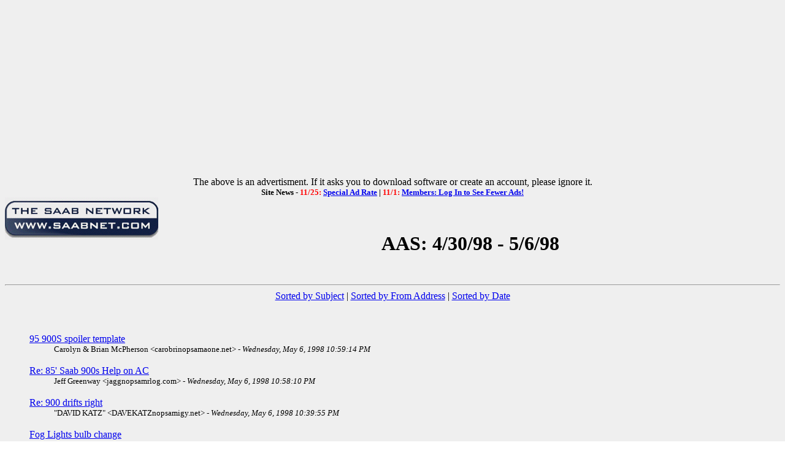

--- FILE ---
content_type: text/html; charset=UTF-8
request_url: https://www.saabnet.com/aas/1998.W18/DateTable.html
body_size: 38873
content:
<HTML>
<HEAD>
<TITLE>Saabnet.com: alt.autos.saab - 4/30/98 - 5/6/98</TITLE>
</HEAD>
<BODY BACKGROUND="/tsn/tsnback.gif">
<!-- Google tag (gtag.js) -->
<script async src="https://www.googletagmanager.com/gtag/js?id=G-H8SJ46YZ1M"></script>
<script>
  window.dataLayer = window.dataLayer || [];
  function gtag(){dataLayer.push(arguments);}
  gtag('js', new Date());

  gtag('config', 'G-H8SJ46YZ1M');
</script>
<center>
<script async src="https://pagead2.googlesyndication.com/pagead/js/adsbygoogle.js?client=ca-pub-8376973556896521"
     crossorigin="anonymous"></script>
<!-- NewTopBanner2019 -->
<ins class="adsbygoogle"
     style="display:block"
     data-ad-client="ca-pub-8376973556896521"
     data-ad-slot="9941673707"
     data-ad-format="auto"
     data-full-width-responsive="true"></ins>
<script>
     (adsbygoogle = window.adsbygoogle || []).push({});
</script>
The above is an advertisment. If it asks you to download software or create an account, please ignore it.
</center>
<center>
<font size="-1"><b>Site News -
<font color="red">11/25:</font> <a href="/tsn/bb/general/index.html?bID=298441">Special Ad Rate</a> | 
<font color="red">11/1:</font> <a href="/tsn/bb/general/index.html?bID=297895">Members: Log In to See Fewer Ads!</a>
</b></font></center>

<IMG SRC="/tsn/tsnlogosm.gif" align=left><br><br>
<center><h1>AAS: 4/30/98 - 5/6/98</h1></center><br clear=left>
<hr>
<CENTER>
<A HREF="SubjectTable.html">Sorted by Subject</A>
|
<A HREF="AddressTable.html">Sorted by From Address</A>
|
<A HREF="DateTable.html">Sorted by Date</A>
</CENTER>

<BR><BR>

<UL>

	

		<DT><A HREF="1317532573.93280.html">95 900S spoiler template</A>
		<DD><FONT SIZE=-1>Carolyn & Brian McPherson &lt;carobrinopsamaone.net&gt; - <I> Wednesday, May 6, 1998 10:59:14 PM</I></FONT><BR><BR>

	

		<DT><A HREF="1317532535.95609.html">Re: 85' Saab 900s Help on AC</A>
		<DD><FONT SIZE=-1>Jeff Greenway &lt;jaggnopsamrlog.com&gt; - <I> Wednesday, May 6, 1998 10:58:10 PM</I></FONT><BR><BR>

	

		<DT><A HREF="1317532576.93103.html">Re: 900 drifts right</A>
		<DD><FONT SIZE=-1>"DAVID  KATZ" &lt;DAVEKATZnopsamigy.net&gt; - <I> Wednesday, May 6, 1998 10:39:55 PM</I></FONT><BR><BR>

	

		<DT><A HREF="1317532575.93185.html">Fog Lights bulb change</A>
		<DD><FONT SIZE=-1>"Scott Ocamb" &lt;socambnopsamchcon.com&gt; - <I> Wednesday, May 6, 1998 10:37:58 PM</I></FONT><BR><BR>

	

		<DT><A HREF="1317532542.95183.html">question about repairs</A>
		<DD><FONT SIZE=-1>"Trevor Pearson (fmr. T-Man)" &lt;tapearsonopsamana.edu&gt; - <I> Wednesday, May 6, 1998 10:11:33 PM</I></FONT><BR><BR>

	

		<DT><A HREF="1317532566.93699.html">vbxbxb</A>
		<DD><FONT SIZE=-1>"Jean-Luc Bonnelie" &lt;bonnelie.jean-lucnopsamdoo.fr&gt; - <I> Wednesday, May 6, 1998 9:16:38 PM</I></FONT><BR><BR>

	

		<DT><A HREF="1317532568.93617.html">r�siliation</A>
		<DD><FONT SIZE=-1>"Jean-Luc Bonnelie" &lt;bonnelie.jean-lucnopsamdoo.fr&gt; - <I> Wednesday, May 6, 1998 9:16:34 PM</I></FONT><BR><BR>

	

		<DT><A HREF="1317532582.92786.html">Re: Change engine in �89 900T</A>
		<DD><FONT SIZE=-1>Espen Bjelvin &lt;espen.bjelvinnopsamelia.no&gt; - <I> Wednesday, May 6, 1998 8:18:00 PM</I></FONT><BR><BR>

	

		<DT><A HREF="1317532583.92681.html">Re: Steering</A>
		<DD><FONT SIZE=-1>"Tim Ricketts ,Wales, UK ." &lt;rickettsnopsamil.com&gt; - <I> Wednesday, May 6, 1998 8:08:49 PM</I></FONT><BR><BR>

	

		<DT><A HREF="1317532580.92866.html">resliaton</A>
		<DD><FONT SIZE=-1>"Jean-Luc Bonnelie" &lt;bonnelie.jean-lucnopsamdoo.fr&gt; - <I> Wednesday, May 6, 1998 8:08:45 PM</I></FONT><BR><BR>

	

		<DT><A HREF="1317663064.46458.html">Re: 9000 CD</A>
		<DD><FONT SIZE=-1>colin hobbs &lt;chobbsnopsamst.com&gt; - <I> Wednesday, May 6, 1998 7:38:45 PM</I></FONT><BR><BR>

	

		<DT><A HREF="1317663083.45333.html">Re: Ticking sound near front dash?</A>
		<DD><FONT SIZE=-1>marcwnopsamuserve.com - <I> Wednesday, May 6, 1998 7:32:38 PM</I></FONT><BR><BR>

	

		<DT><A HREF="1317663069.46162.html">Re: Steering</A>
		<DD><FONT SIZE=-1>colin hobbs &lt;chobbsnopsamst.com&gt; - <I> Wednesday, May 6, 1998 7:23:33 PM</I></FONT><BR><BR>

	

		<DT><A HREF="1317663071.46043.html">Re: Steering</A>
		<DD><FONT SIZE=-1>colin hobbs &lt;chobbsnopsamst.com&gt; - <I> Wednesday, May 6, 1998 7:20:58 PM</I></FONT><BR><BR>

	

		<DT><A HREF="1317663073.45940.html">Re: saabs are very reliable</A>
		<DD><FONT SIZE=-1>colin hobbs &lt;chobbsnopsamst.com&gt; - <I> Wednesday, May 6, 1998 7:19:34 PM</I></FONT><BR><BR>

	

		<DT><A HREF="1317663074.45843.html">Re: Cold Idle and tranny.</A>
		<DD><FONT SIZE=-1>colin hobbs &lt;chobbsnopsamst.com&gt; - <I> Wednesday, May 6, 1998 7:18:49 PM</I></FONT><BR><BR>

	

		<DT><A HREF="1317663076.45746.html">Re: 89' 900 stalls in warm weather....</A>
		<DD><FONT SIZE=-1>colin hobbs &lt;chobbsnopsamst.com&gt; - <I> Wednesday, May 6, 1998 7:16:17 PM</I></FONT><BR><BR>

	

		<DT><A HREF="1317663078.45634.html">Re: master cylinder</A>
		<DD><FONT SIZE=-1>colin hobbs &lt;chobbsnopsamst.com&gt; - <I> Wednesday, May 6, 1998 7:10:13 PM</I></FONT><BR><BR>

	

		<DT><A HREF="1317455724.940368.html">Re: Change engine in �89 900T</A>
		<DD><FONT SIZE=-1>Justin VanAbrahams &lt;jvanabranopsamnet&gt; - <I> Wednesday, May 6, 1998 7:03:09 PM</I></FONT><BR><BR>

	

		<DT><A HREF="1317663079.45536.html">Re: Steering</A>
		<DD><FONT SIZE=-1>ptimlinnopsam01.dac.neu.edu (patrick timlin) - <I> Wednesday, May 6, 1998 6:36:51 PM</I></FONT><BR><BR>

	

		<DT><A HREF="1317663084.45226.html">Re: replacing muffler</A>
		<DD><FONT SIZE=-1>digame99nopsamcom (Digame99) - <I> Wednesday, May 6, 1998 6:32:58 PM</I></FONT><BR><BR>

	

		<DT><A HREF="1317663081.45432.html">Re: Dumb marketing</A>
		<DD><FONT SIZE=-1>ptimlinnopsam01.dac.neu.edu (patrick timlin) - <I> Wednesday, May 6, 1998 6:32:05 PM</I></FONT><BR><BR>

	

		<DT><A HREF="1317663086.45120.html">Re: 9-5 allotments</A>
		<DD><FONT SIZE=-1>John Yuen &lt;jyuennopsamnex.com&gt; - <I> Wednesday, May 6, 1998 6:10:12 PM</I></FONT><BR><BR>

	

		<DT><A HREF="1317663088.45023.html">Re: replacing muffler</A>
		<DD><FONT SIZE=-1>colin hobbs &lt;chobbsnopsamst.com&gt; - <I> Wednesday, May 6, 1998 4:48:37 PM</I></FONT><BR><BR>

	

		<DT><A HREF="1317663090.44911.html">Re: Ticking sound near front dash?</A>
		<DD><FONT SIZE=-1>saab85900nopsamcom (Saab85900) - <I> Wednesday, May 6, 1998 3:19:38 PM</I></FONT><BR><BR>

	

		<DT><A HREF="1317663091.44813.html">Re: Steering</A>
		<DD><FONT SIZE=-1>saab85900nopsamcom (Saab85900) - <I> Wednesday, May 6, 1998 3:18:30 PM</I></FONT><BR><BR>

	

		<DT><A HREF="1317663093.44720.html">Searching for a Saab Club in Europe</A>
		<DD><FONT SIZE=-1>"Gerard Bobltz" &lt;boblitznopsam.telepac.pt&gt; - <I> Wednesday, May 6, 1998 2:51:08 PM</I></FONT><BR><BR>

	

		<DT><A HREF="1317663094.44625.html">Re: '84 90GLi Heating problem?</A>
		<DD><FONT SIZE=-1>tp.NOSPAMnopsamdk (Thomas Petersen) - <I> Wednesday, May 6, 1998 2:22:39 PM</I></FONT><BR><BR>

	

		<DT><A HREF="1317663101.44239.html">Re: Dumb marketing</A>
		<DD><FONT SIZE=-1>mrednopsamle.com (Mr Ed) - <I> Wednesday, May 6, 1998 11:00:51 AM</I></FONT><BR><BR>

	

		<DT><A HREF="1317663103.44135.html">Re: Daytime Running Lights?</A>
		<DD><FONT SIZE=-1>mrednopsamle.com (Mr Ed) - <I> Wednesday, May 6, 1998 10:56:14 AM</I></FONT><BR><BR>

	

		<DT><A HREF="1317663096.44525.html">Re: transmission fluid question</A>
		<DD><FONT SIZE=-1>Peter Adams &lt;Peternopsam.demon.co.uk&gt; - <I> Wednesday, May 6, 1998 10:46:44 AM</I></FONT><BR><BR>

	

		<DT><A HREF="1317663104.44056.html">900 drifts right</A>
		<DD><FONT SIZE=-1>"Mike Wright" &lt;mwright4nopsamspring.com&gt; - <I> Wednesday, May 6, 1998 6:45:35 AM</I></FONT><BR><BR>

	

		<DT><A HREF="1317663107.43883.html">Ticking sound near front dash?</A>
		<DD><FONT SIZE=-1>"ebash" &lt;ebashnopsamon.quik.com&gt; - <I> Wednesday, May 6, 1998 4:16:13 AM</I></FONT><BR><BR>

	

		<DT><A HREF="1317663108.43796.html">Re: 85' Saab 900s Help on AC</A>
		<DD><FONT SIZE=-1>&lt;pat.mckelveynopsamdnet.att.net&gt; - <I> Wednesday, May 6, 1998 4:08:15 AM</I></FONT><BR><BR>

	

		<DT><A HREF="1317719518.635933.html">Steering</A>
		<DD><FONT SIZE=-1>"Mike" &lt;cincimnopsamnet&gt; - <I> Wednesday, May 6, 1998 1:07:26 AM</I></FONT><BR><BR>

	

		<DT><A HREF="1317719520.635829.html">Re: saabs are very reliable</A>
		<DD><FONT SIZE=-1>"Mike" &lt;cincimnopsamnet&gt; - <I> Wednesday, May 6, 1998 1:04:12 AM</I></FONT><BR><BR>

	

		<DT><A HREF="1317663098.44426.html">Re: master cylinder</A>
		<DD><FONT SIZE=-1>"John Weiss" &lt;jrweissnopsamet*NOSPAM*.com&gt; - <I> Wednesday, May 6, 1998 12:54:28 AM</I></FONT><BR><BR>

	

		<DT><A HREF="1317719521.635743.html">Cold Idle and tranny.</A>
		<DD><FONT SIZE=-1>chrisb1273nopsamcom (Chrisb1273) - <I> Wednesday, May 6, 1998 12:48:33 AM</I></FONT><BR><BR>

	

		<DT><A HREF="1317663106.43959.html">9000 CD</A>
		<DD><FONT SIZE=-1>"Peter and Myra Pearse" &lt;pearsenopsames&gt; - <I> Tuesday, May 5, 1998 10:54:35 PM</I></FONT><BR><BR>

	

		<DT><A HREF="1317719525.635528.html">Re: auto transmission</A>
		<DD><FONT SIZE=-1>saab85900nopsamcom (Saab85900) - <I> Tuesday, May 5, 1998 10:46:33 PM</I></FONT><BR><BR>

	

		<DT><A HREF="1317719528.635370.html">Re: '84 90GLi Heating problem?</A>
		<DD><FONT SIZE=-1>saab85900nopsamcom (Saab85900) - <I> Tuesday, May 5, 1998 10:39:19 PM</I></FONT><BR><BR>

	

		<DT><A HREF="1317719529.635263.html">Re: 89 900 turbo</A>
		<DD><FONT SIZE=-1>saab85900nopsamcom (Saab85900) - <I> Tuesday, May 5, 1998 10:37:40 PM</I></FONT><BR><BR>

	

		<DT><A HREF="1317719531.635163.html">89' 900 stalls in warm weather....</A>
		<DD><FONT SIZE=-1>chris &lt;chrisj2nopsamnet&gt; - <I> Tuesday, May 5, 1998 10:10:26 PM</I></FONT><BR><BR>

	

		<DT><A HREF="1317719523.635629.html">Re: Convertibles and Carwashes</A>
		<DD><FONT SIZE=-1>help110nopsamnet (Joanne ) - <I> Tuesday, May 5, 1998 9:54:41 PM</I></FONT><BR><BR>

	

		<DT><A HREF="1317719533.635066.html">Re: '84 90GLi Heating problem?</A>
		<DD><FONT SIZE=-1>tp.NOSPAMnopsamdk (Thomas Petersen) - <I> Tuesday, May 5, 1998 9:42:51 PM</I></FONT><BR><BR>

	

		<DT><A HREF="1317719540.634596.html">Re: auto transmission</A>
		<DD><FONT SIZE=-1>colin hobbs &lt;chobbsnopsamst.com&gt; - <I> Tuesday, May 5, 1998 8:09:05 PM</I></FONT><BR><BR>

	

		<DT><A HREF="1317719542.634504.html">Re: What fits?</A>
		<DD><FONT SIZE=-1>colin hobbs &lt;chobbsnopsamst.com&gt; - <I> Tuesday, May 5, 1998 8:06:20 PM</I></FONT><BR><BR>

	

		<DT><A HREF="1317719539.634694.html">Re: transmission fluid question</A>
		<DD><FONT SIZE=-1>colin hobbs &lt;chobbsnopsamst.com&gt; - <I> Tuesday, May 5, 1998 8:04:12 PM</I></FONT><BR><BR>

	

		<DT><A HREF="1317719544.634389.html">Re: Are Saabs reliable?</A>
		<DD><FONT SIZE=-1>colin hobbs &lt;chobbsnopsamst.com&gt; - <I> Tuesday, May 5, 1998 8:01:23 PM</I></FONT><BR><BR>

	

		<DT><A HREF="1317719545.634293.html">Re: master cylinder</A>
		<DD><FONT SIZE=-1>colin hobbs &lt;chobbsnopsamst.com&gt; - <I> Tuesday, May 5, 1998 7:57:38 PM</I></FONT><BR><BR>

	

		<DT><A HREF="1317719549.634092.html">Re: FS 9000 turbo ('86)</A>
		<DD><FONT SIZE=-1>colin hobbs &lt;chobbsnopsamst.com&gt; - <I> Tuesday, May 5, 1998 7:53:44 PM</I></FONT><BR><BR>

	

		<DT><A HREF="1317719547.634185.html">Re: fs 88 saab parts</A>
		<DD><FONT SIZE=-1>colin hobbs &lt;chobbsnopsamst.com&gt; - <I> Tuesday, May 5, 1998 7:52:29 PM</I></FONT><BR><BR>

	

		<DT><A HREF="1317719550.634002.html">Re: 89 900 turbo</A>
		<DD><FONT SIZE=-1>colin hobbs &lt;chobbsnopsamst.com&gt; - <I> Tuesday, May 5, 1998 7:50:36 PM</I></FONT><BR><BR>

	

		<DT><A HREF="1317719553.633870.html">Re: More 9000 Turbo problems.</A>
		<DD><FONT SIZE=-1>colin hobbs &lt;chobbsnopsamst.com&gt; - <I> Tuesday, May 5, 1998 7:45:05 PM</I></FONT><BR><BR>

	

		<DT><A HREF="1317719554.633759.html">Re: 85' Saab 900s Help on AC</A>
		<DD><FONT SIZE=-1>colin hobbs &lt;chobbsnopsamst.com&gt; - <I> Tuesday, May 5, 1998 7:32:08 PM</I></FONT><BR><BR>

	

		<DT><A HREF="1317719556.633657.html">Re: Auto Transmission question</A>
		<DD><FONT SIZE=-1>colin hobbs &lt;chobbsnopsamst.com&gt; - <I> Tuesday, May 5, 1998 7:30:58 PM</I></FONT><BR><BR>

	

		<DT><A HREF="1317719558.633561.html">Re: Saab 9000 electric problems...</A>
		<DD><FONT SIZE=-1>colin hobbs &lt;chobbsnopsamst.com&gt; - <I> Tuesday, May 5, 1998 7:26:38 PM</I></FONT><BR><BR>

	

		<DT><A HREF="1317719559.633456.html">Re: Change engine in �89 900T</A>
		<DD><FONT SIZE=-1>colin hobbs &lt;chobbsnopsamst.com&gt; - <I> Tuesday, May 5, 1998 7:24:07 PM</I></FONT><BR><BR>

	

		<DT><A HREF="1317719561.633361.html">Re: Weird whistling noise on '97 900 S</A>
		<DD><FONT SIZE=-1>colin hobbs &lt;chobbsnopsamst.com&gt; - <I> Tuesday, May 5, 1998 7:19:33 PM</I></FONT><BR><BR>

	

		<DT><A HREF="1317719565.633125.html">nouvelle inscription</A>
		<DD><FONT SIZE=-1>"Jean-Luc Bonnelie" &lt;bonnelie.jean-lucnopsamdoo.fr&gt; - <I> Tuesday, May 5, 1998 6:55:06 PM</I></FONT><BR><BR>

	

		<DT><A HREF="1317719567.632974.html">Dumb marketing</A>
		<DD><FONT SIZE=-1>"J. Creighton" &lt;jcreightnopsamorld.net&gt; - <I> Tuesday, May 5, 1998 6:17:09 PM</I></FONT><BR><BR>

	

		<DT><A HREF="1317719571.632783.html">Re: Looking at the 9-5</A>
		<DD><FONT SIZE=-1>sfoynopsamhealthplan.com - <I> Tuesday, May 5, 1998 5:31:35 PM</I></FONT><BR><BR>

	

		<DT><A HREF="1317719574.632594.html">auto transmission</A>
		<DD><FONT SIZE=-1>"Jon Wakely" &lt;jonwnopsamr.net.nz&gt; - <I> Tuesday, May 5, 1998 9:39:13 AM</I></FONT><BR><BR>

	

		<DT><A HREF="1317719583.632009.html">Re: transmission fluid question</A>
		<DD><FONT SIZE=-1>Ken Washington &lt;kenwashnopsam.net&gt; - <I> Tuesday, May 5, 1998 6:06:00 AM</I></FONT><BR><BR>

	

		<DT><A HREF="1317719585.631913.html">Re: Sonett questions.  Trans.jpg</A>
		<DD><FONT SIZE=-1>Ken Washington &lt;kenwashnopsam.net&gt; - <I> Tuesday, May 5, 1998 6:02:24 AM</I></FONT><BR><BR>

	

		<DT><A HREF="1317719575.632501.html">What fits?</A>
		<DD><FONT SIZE=-1>Rick and Lorie Mieras &lt;rlmierasnopsamsplanet.net&gt; - <I> Tuesday, May 5, 1998 5:08:03 AM</I></FONT><BR><BR>

	

		<DT><A HREF="1317719577.632390.html">Re: '84 90GLi Heating problem?</A>
		<DD><FONT SIZE=-1>Rick and Lorie Mieras &lt;rlmierasnopsamsplanet.net&gt; - <I> Tuesday, May 5, 1998 4:52:02 AM</I></FONT><BR><BR>

	

		<DT><A HREF="1317719587.631770.html">Re: Sonett questions.  Trans.jpg</A>
		<DD><FONT SIZE=-1>"Duane Dostie" &lt;ddostienopsamtiernet.net&gt; - <I> Tuesday, May 5, 1998 1:56:50 AM</I></FONT><BR><BR>

	

		<DT><A HREF="1317719589.631671.html">Re: transmission fluid question</A>
		<DD><FONT SIZE=-1>"Duane Dostie" &lt;ddostienopsamtiernet.net&gt; - <I> Tuesday, May 5, 1998 1:46:56 AM</I></FONT><BR><BR>

	

		<DT><A HREF="1317719563.633233.html">for sale in Belgium: SAAB 900 i 16 3-d,1991 for &lt; 3000 Euro</A>
		<DD><FONT SIZE=-1>"Accolade" &lt;paul.veraartnopsametinternet.be&gt; - <I> Monday, May 4, 1998 9:16:25 PM</I></FONT><BR><BR>

	

		<DT><A HREF="1317719535.634906.html">Re: i need to ask this question i just go to</A>
		<DD><FONT SIZE=-1>Justin VanAbrahams &lt;jvanabranopsamnet&gt; - <I> Monday, May 4, 1998 9:15:36 PM</I></FONT><BR><BR>

	

		<DT><A HREF="1317719537.634812.html">Re: Timing Chain</A>
		<DD><FONT SIZE=-1>Justin VanAbrahams &lt;jvanabranopsamnet&gt; - <I> Monday, May 4, 1998 9:13:25 PM</I></FONT><BR><BR>

	

		<DT><A HREF="1317719596.631273.html">Looking at the 9-5</A>
		<DD><FONT SIZE=-1>"MGoony" &lt;Mgoonynopsamnet&gt; - <I> Monday, May 4, 1998 8:57:51 PM</I></FONT><BR><BR>

	

		<DT><A HREF="1317719593.631452.html">89 900 turbo</A>
		<DD><FONT SIZE=-1>pipe777nopsamcom (Pipe 777) - <I> Monday, May 4, 1998 8:16:34 PM</I></FONT><BR><BR>

	

		<DT><A HREF="1317719594.631349.html">transmission fluid question</A>
		<DD><FONT SIZE=-1>"kent ough" &lt;oughnopsaml.msn.com&gt; - <I> Monday, May 4, 1998 8:14:33 PM</I></FONT><BR><BR>

	

		<DT><A HREF="1317719610.630417.html">Re: Sonett questions.  Trans.jpg</A>
		<DD><FONT SIZE=-1>Ken Washington &lt;kenwashnopsam.net&gt; - <I> Monday, May 4, 1998 5:54:42 PM</I></FONT><BR><BR>

	

		<DT><A HREF="1317719602.630895.html">Automatic Back Up Alert System-No more dented bumpers!</A>
		<DD><FONT SIZE=-1>"intime" &lt;intimenopsamh.net&gt; - <I> Monday, May 4, 1998 5:33:37 PM</I></FONT><BR><BR>

	

		<DT><A HREF="1317719604.630790.html">Re: 9-5 V6</A>
		<DD><FONT SIZE=-1>John Yuen &lt;jyuennopsamnex.com&gt; - <I> Monday, May 4, 1998 5:20:31 PM</I></FONT><BR><BR>

	

		<DT><A HREF="1317719599.631102.html">PROSPERITY FOR YOU !</A>
		<DD><FONT SIZE=-1>peternopsamark.net (Peter) - <I> Monday, May 4, 1998 5:17:29 PM</I></FONT><BR><BR>

	

		<DT><A HREF="1317719607.630605.html">Re: Collision Repair shops and employees...</A>
		<DD><FONT SIZE=-1>JETman &lt;jetas*ocnopsamdnet.att.net&gt; - <I> Monday, May 4, 1998 4:51:37 PM</I></FONT><BR><BR>

	

		<DT><A HREF="1317719605.630699.html">FS - 1979 900 GLI</A>
		<DD><FONT SIZE=-1>mogonopsamell.net - <I> Monday, May 4, 1998 3:55:39 PM</I></FONT><BR><BR>

	

		<DT><A HREF="1317719608.630506.html">Re: Are Saabs reliable?</A>
		<DD><FONT SIZE=-1>"Tim Ricketts ,Wales, UK ." &lt;rickettsnopsamil.com&gt; - <I> Monday, May 4, 1998 3:12:25 PM</I></FONT><BR><BR>

	

		<DT><A HREF="1317719613.630232.html">FS: 94 SAAB 900SE</A>
		<DD><FONT SIZE=-1>robbnopsaminet.net - <I> Monday, May 4, 1998 12:39:15 PM</I></FONT><BR><BR>

	

		<DT><A HREF="1317719614.630148.html">Re: Daytime Running Lights?</A>
		<DD><FONT SIZE=-1>blairdavidnopsamcom (BlairDavid) - <I> Monday, May 4, 1998 11:14:29 AM</I></FONT><BR><BR>

	

		<DT><A HREF="1317719616.630066.html">1986 9000 Turbo 16</A>
		<DD><FONT SIZE=-1>imaginal &lt;imaginalnopsamwebau.com&gt; - <I> Monday, May 4, 1998 11:13:50 AM</I></FONT><BR><BR>

	

		<DT><A HREF="1317719624.629592.html">Chatting and personals on the web are fun!</A>
		<DD><FONT SIZE=-1>chatnopsamhatting.com - <I> Monday, May 4, 1998 6:09:30 AM</I></FONT><BR><BR>

	

		<DT><A HREF="1317719625.629496.html">Re: FS 9000 turbo ('86)</A>
		<DD><FONT SIZE=-1>Ken Washington &lt;kenwashnopsam.net&gt; - <I> Monday, May 4, 1998 6:02:52 AM</I></FONT><BR><BR>

	

		<DT><A HREF="1317719619.629861.html">Collision Repair shops and employees...</A>
		<DD><FONT SIZE=-1>Woody Fic &lt;imexcanadanopsamnt.ca.REMOVE&gt; - <I> Monday, May 4, 1998 5:31:08 AM</I></FONT><BR><BR>

	

		<DT><A HREF="1317719621.629766.html">Re: master cylinder</A>
		<DD><FONT SIZE=-1>"John Weiss" &lt;jrweissnopsamet*NOSPAM*.com&gt; - <I> Monday, May 4, 1998 3:10:39 AM</I></FONT><BR><BR>

	

		<DT><A HREF="1317719622.629673.html">Re: hot 9000i</A>
		<DD><FONT SIZE=-1>"Deacon Eisenhart" &lt;daeisnopsamria.com&gt; - <I> Monday, May 4, 1998 3:10:07 AM</I></FONT><BR><BR>

	

		<DT><A HREF="1317719629.629238.html">Re: i need to ask this question i just go to</A>
		<DD><FONT SIZE=-1>ed storey &lt;estoreynopsamnet&gt; - <I> Monday, May 4, 1998 3:06:44 AM</I></FONT><BR><BR>

	

		<DT><A HREF="1317719627.629407.html">master cylinder</A>
		<DD><FONT SIZE=-1>"Deacon Eisenhart" &lt;daeisnopsamria.com&gt; - <I> Monday, May 4, 1998 2:59:28 AM</I></FONT><BR><BR>

	

		<DT><A HREF="1317719628.629324.html">Re: Sonett questions.  Trans.jpg</A>
		<DD><FONT SIZE=-1>"Duane Dostie" &lt;ddostienopsamtiernet.net&gt; - <I> Monday, May 4, 1998 2:53:11 AM</I></FONT><BR><BR>

	

		<DT><A HREF="1317719631.629131.html">Rim for 85' Saab 900s</A>
		<DD><FONT SIZE=-1>"Enrique E." &lt;es21212nopsamx.net&gt; - <I> Monday, May 4, 1998 2:37:00 AM</I></FONT><BR><BR>

	

		<DT><A HREF="1317909492.124514.html">fs 88 saab parts</A>
		<DD><FONT SIZE=-1>ddd &lt;denisetbnopsamnet&gt; - <I> Monday, May 4, 1998 2:09:31 AM</I></FONT><BR><BR>

	

		<DT><A HREF="1317719617.629974.html">Make MONEY in mail-bisness</A>
		<DD><FONT SIZE=-1>halmon2nopsamail.com - <I> Monday, May 4, 1998 1:49:07 AM</I></FONT><BR><BR>

	

		<DT><A HREF="1317719643.628400.html">Re: '84 90GLi Heating problem?</A>
		<DD><FONT SIZE=-1>"John Weiss" &lt;jrweissnopsamet*NOSPAM*.com&gt; - <I> Monday, May 4, 1998 12:14:24 AM</I></FONT><BR><BR>

	

		<DT><A HREF="1317909494.124431.html">FS 9000 turbo ('86)</A>
		<DD><FONT SIZE=-1>misstalulanopsamail.com - <I> Sunday, May 3, 1998 11:09:06 PM</I></FONT><BR><BR>

	

		<DT><A HREF="1317909495.124354.html">'84 90GLi Heating problem?</A>
		<DD><FONT SIZE=-1>tp.NOSPAMnopsamdk (Thomas Petersen) - <I> Sunday, May 3, 1998 9:51:16 PM</I></FONT><BR><BR>

	

		<DT><A HREF="1317909497.124252.html">Re: 89 900 turbo</A>
		<DD><FONT SIZE=-1>"Tim Ricketts ,Wales, UK ." &lt;rickettsnopsamil.com&gt; - <I> Sunday, May 3, 1998 9:35:29 PM</I></FONT><BR><BR>

	

		<DT><A HREF="1317909499.124112.html">89 900 turbo</A>
		<DD><FONT SIZE=-1>pipe777nopsamcom (Pipe 777) - <I> Sunday, May 3, 1998 8:31:40 PM</I></FONT><BR><BR>

	

		<DT><A HREF="1317909505.123730.html">Re: strut top nut '87 9000</A>
		<DD><FONT SIZE=-1>kenbellnopsamx.com (Ken Bell) - <I> Sunday, May 3, 1998 4:35:53 PM</I></FONT><BR><BR>

	

		<DT><A HREF="1317719611.630325.html">Re: Are Saabs reliable?</A>
		<DD><FONT SIZE=-1>"Tom Schoenke" &lt;schoenkenopsampc.com&gt; - <I> Sunday, May 3, 1998 4:34:26 PM</I></FONT><BR><BR>

	

		<DT><A HREF="1317909508.123553.html">Saab 900 Turbo Talladega '97- wheel size</A>
		<DD><FONT SIZE=-1>"Alante" &lt;empriranopsamnet&gt; - <I> Sunday, May 3, 1998 1:06:32 PM</I></FONT><BR><BR>

	

		<DT><A HREF="1317909510.123473.html">More 9000 Turbo problems.</A>
		<DD><FONT SIZE=-1>Daniel Green &lt;dannopsamaquadrant.demon.co.uk&gt; - <I> Sunday, May 3, 1998 12:27:11 PM</I></FONT><BR><BR>

	

		<DT><A HREF="1317909511.123383.html">FS: '85 Saab 900S $1,500 OBO</A>
		<DD><FONT SIZE=-1>franksnopsamccarpet.com - <I> Sunday, May 3, 1998 11:43:08 AM</I></FONT><BR><BR>

	

		<DT><A HREF="1317909507.123631.html">formula 1 website</A>
		<DD><FONT SIZE=-1>"mark" &lt;krugodamnopsamec.com.au&gt; - <I> Sunday, May 3, 1998 7:56:33 AM</I></FONT><BR><BR>

	

		<DT><A HREF="1317909513.123300.html">85' Saab 900s Help on AC</A>
		<DD><FONT SIZE=-1>"Enrique E." &lt;es21212nopsamx.net&gt; - <I> Sunday, May 3, 1998 7:19:23 AM</I></FONT><BR><BR>

	

		<DT><A HREF="1317909514.123227.html">Auto Transmission question</A>
		<DD><FONT SIZE=-1>pkrat &lt;pkratnopsamnet&gt; - <I> Sunday, May 3, 1998 6:13:54 AM</I></FONT><BR><BR>

	

		<DT><A HREF="1317909522.122706.html">Re: Timing Chain</A>
		<DD><FONT SIZE=-1>"nils.hedenstierna" &lt;nils.hedenstiernanopsamborg.mail.telia.c - <I> Saturday, May 2, 1998 10:38:47 PM</I></FONT><BR><BR>

	

		<DT><A HREF="1317909526.122481.html">Re: Timing Chain</A>
		<DD><FONT SIZE=-1>"nils.hedenstierna" &lt;nils.hedenstiernanopsamborg.mail.telia.c - <I> Saturday, May 2, 1998 10:24:21 PM</I></FONT><BR><BR>

	

		<DT><A HREF="1317909528.122360.html">Re: Timing chain</A>
		<DD><FONT SIZE=-1>"nils.hedenstierna" &lt;nils.hedenstiernanopsamborg.mail.telia.c - <I> Saturday, May 2, 1998 9:59:22 PM</I></FONT><BR><BR>

	

		<DT><A HREF="1317909531.122219.html">SAAB 9000 Tutrbo</A>
		<DD><FONT SIZE=-1>"FRANK I JACKSON" &lt;fjacksonnopsamve.com&gt; - <I> Saturday, May 2, 1998 9:30:39 PM</I></FONT><BR><BR>

	

		<DT><A HREF="1317909533.122079.html">Daytime Running Lights?</A>
		<DD><FONT SIZE=-1>&lt;JVINEnopsamdnet.att.net&gt; - <I> Saturday, May 2, 1998 9:21:59 PM</I></FONT><BR><BR>

	

		<DT><A HREF="1317909535.121967.html">Re: i need to ask this question i just go to</A>
		<DD><FONT SIZE=-1>ptimlinnopsam02.dac.neu.edu (patrick timlin) - <I> Saturday, May 2, 1998 8:28:45 PM</I></FONT><BR><BR>

	

		<DT><A HREF="1317909540.121646.html">Re: i need to ask this question i just go to</A>
		<DD><FONT SIZE=-1>ed storey &lt;estoreynopsamnet&gt; - <I> Saturday, May 2, 1998 6:32:32 PM</I></FONT><BR><BR>

	

		<DT><A HREF="1317909537.121846.html">Re: Timing Chain</A>
		<DD><FONT SIZE=-1>"John Weiss" &lt;jrweissnopsamet*NOSPAM*.com&gt; - <I> Saturday, May 2, 1998 5:52:41 PM</I></FONT><BR><BR>

	

		<DT><A HREF="1317909538.121743.html">Re: hot 9000i</A>
		<DD><FONT SIZE=-1>"John Weiss" &lt;jrweissnopsamet*NOSPAM*.com&gt; - <I> Saturday, May 2, 1998 5:50:55 PM</I></FONT><BR><BR>

	

		<DT><A HREF="1317909524.122611.html">Gitaar gevraagd.</A>
		<DD><FONT SIZE=-1>"kingkong" &lt;kingkongnopsametinternet.be&gt; - <I> Saturday, May 2, 1998 3:31:02 PM</I></FONT><BR><BR>

	

		<DT><A HREF="1317909544.121389.html">Re: Weird whistling noise on '97 900 S</A>
		<DD><FONT SIZE=-1>JR &lt;jr1nopsamt.net&gt; - <I> Saturday, May 2, 1998 2:05:07 PM</I></FONT><BR><BR>

	

		<DT><A HREF="1317909543.121459.html">Corrections on 1989 Saab 4 Sale</A>
		<DD><FONT SIZE=-1>Jeremy Matteson &lt;c640341nopsamme.missouri.edu&gt; - <I> Saturday, May 2, 1998 2:02:43 PM</I></FONT><BR><BR>

	

		<DT><A HREF="1317909548.121151.html">Re: Fuel Consumption of 94' 900S</A>
		<DD><FONT SIZE=-1>mrednopsamle.com (Mr Ed) - <I> Saturday, May 2, 1998 7:04:18 AM</I></FONT><BR><BR>

	

		<DT><A HREF="1317909547.121229.html">Re: 9-5 allotments</A>
		<DD><FONT SIZE=-1>mrednopsamle.com (Mr Ed) - <I> Saturday, May 2, 1998 7:04:18 AM</I></FONT><BR><BR>

	

		<DT><A HREF="1317909550.121074.html">Re: Sonett questions.</A>
		<DD><FONT SIZE=-1>"Bengt Sm�n" &lt;bengt.akessonnopsamve_swipnet.se&gt; - <I> Saturday, May 2, 1998 6:59:30 AM</I></FONT><BR><BR>

	

		<DT><A HREF="1317909551.120986.html">Re: Timing Chain</A>
		<DD><FONT SIZE=-1>Rick and Lorie Mieras &lt;rlmierasnopsamsplanet.net&gt; - <I> Saturday, May 2, 1998 6:11:40 AM</I></FONT><BR><BR>

	

		<DT><A HREF="1317909552.120906.html">Re: strut top nut '87 9000</A>
		<DD><FONT SIZE=-1>Rick and Lorie Mieras &lt;rlmierasnopsamsplanet.net&gt; - <I> Saturday, May 2, 1998 6:03:45 AM</I></FONT><BR><BR>

	

		<DT><A HREF="1317909554.120826.html">Re: Saab 9000 electric problems...</A>
		<DD><FONT SIZE=-1>Rick and Lorie Mieras &lt;rlmierasnopsamsplanet.net&gt; - <I> Saturday, May 2, 1998 5:46:03 AM</I></FONT><BR><BR>

	

		<DT><A HREF="1317909558.120564.html">hot 9000i</A>
		<DD><FONT SIZE=-1>"DJ Williams" &lt;dj.williamsnopsam.co.nz&gt; - <I> Saturday, May 2, 1998 4:20:53 AM</I></FONT><BR><BR>

	

		<DT><A HREF="1317909546.121319.html">Books about Automobiles.</A>
		<DD><FONT SIZE=-1>zoewilsonnopsamm.net - <I> Saturday, May 2, 1998 2:50:11 AM</I></FONT><BR><BR>

	

		<DT><A HREF="1317909562.120319.html">Max wheel size on 'old' 900?</A>
		<DD><FONT SIZE=-1>flinopsamet.sollentuna.se (Fredrik Lindgren) - <I> Saturday, May 2, 1998 2:18:07 AM</I></FONT><BR><BR>

	

		<DT><A HREF="1317909563.120242.html">Change engine in �89 900T</A>
		<DD><FONT SIZE=-1>flinopsamet.sollentuna.se (Fredrik Lindgren) - <I> Saturday, May 2, 1998 2:10:27 AM</I></FONT><BR><BR>

	

		<DT><A HREF="1317909561.120416.html">9-5 allotments</A>
		<DD><FONT SIZE=-1>"Williams" &lt;williams4nopsamline.com&gt; - <I> Saturday, May 2, 1998 1:37:23 AM</I></FONT><BR><BR>

	

		<DT><A HREF="1317909565.120158.html">Re: Timing chain</A>
		<DD><FONT SIZE=-1>Robert Sklar &lt;rsklarnopsaminet.net&gt; - <I> Saturday, May 2, 1998 12:39:12 AM</I></FONT><BR><BR>

	

		<DT><A HREF="1317909567.120056.html">Car Wash Kits</A>
		<DD><FONT SIZE=-1>tpetermonnopsamcom (TPetermon) - <I> Friday, May 1, 1998 10:58:32 PM</I></FONT><BR><BR>

	

		<DT><A HREF="1317909569.119878.html">Sonett questions.</A>
		<DD><FONT SIZE=-1>monknopsammine.radix.net (Paul S. Hetrick) - <I> Friday, May 1, 1998 10:15:30 PM</I></FONT><BR><BR>

	

		<DT><A HREF="1317909571.119791.html">Re: 1999 9-5 help!</A>
		<DD><FONT SIZE=-1>John Pickering &lt;hollowrdnopsamie&gt; - <I> Friday, May 1, 1998 9:49:17 PM</I></FONT><BR><BR>

	

		<DT><A HREF="1317909572.119720.html">Timing Chain</A>
		<DD><FONT SIZE=-1>"Jeffrey Baker" &lt;thmagazinenopsamdnet.att.net&gt; - <I> Friday, May 1, 1998 9:07:02 PM</I></FONT><BR><BR>

	

		<DT><A HREF="1317909573.119650.html">Re: replacing muffler</A>
		<DD><FONT SIZE=-1>dddservicenopsamcom (DDDservice) - <I> Friday, May 1, 1998 8:34:37 PM</I></FONT><BR><BR>

	

		<DT><A HREF="1317909542.121549.html">Re: Saab 900 cold starting</A>
		<DD><FONT SIZE=-1>jerrynopsamlabs.nospam.com (Jerry Lawrence) - <I> Friday, May 1, 1998 8:22:14 PM</I></FONT><BR><BR>

	

		<DT><A HREF="1317909568.119966.html">Re: Timing chain</A>
		<DD><FONT SIZE=-1>lockp38nopsam.sover.net (Kim Likakis) - <I> Friday, May 1, 1998 8:14:58 PM</I></FONT><BR><BR>

	

		<DT><A HREF="1317909576.119477.html">Re: For Sale-- Escort Solo 5 Cordless Radar Detector</A>
		<DD><FONT SIZE=-1>Dmitry_Reznikovnopsamom - <I> Friday, May 1, 1998 6:50:57 PM</I></FONT><BR><BR>

	

		<DT><A HREF="1317909578.119354.html">Re: Convertibles and Carwashes</A>
		<DD><FONT SIZE=-1>"Philip Walker" &lt;philipnopsamer.globalnet.co.uk&gt; - <I> Friday, May 1, 1998 3:58:19 PM</I></FONT><BR><BR>

	

		<DT><A HREF="1317909581.119212.html">Re: Why 900 engine temp soo hot ?</A>
		<DD><FONT SIZE=-1>"123" &lt;empriranopsamnet&gt; - <I> Friday, May 1, 1998 11:58:51 AM</I></FONT><BR><BR>

	

		<DT><A HREF="1317909575.119565.html">For Sale 1985 900 Turbo</A>
		<DD><FONT SIZE=-1>"Jennifer Karl" &lt;jkarlnopsamrillium.com&gt; - <I> Friday, May 1, 1998 8:08:01 AM</I></FONT><BR><BR>

	

		<DT><A HREF="1317909582.119114.html">Re: strut top nut '87 9000</A>
		<DD><FONT SIZE=-1>kenbellnopsamx.com (Ken Bell) - <I> Friday, May 1, 1998 7:34:27 AM</I></FONT><BR><BR>

	

		<DT><A HREF="1318143670.275178.html">replacing muffler</A>
		<DD><FONT SIZE=-1>kpkingnopsamat.com - <I> Friday, May 1, 1998 1:58:53 AM</I></FONT><BR><BR>

	

		<DT><A HREF="1318143671.275100.html">Re: Saab 900 cold starting</A>
		<DD><FONT SIZE=-1>"wonder boy" &lt;wonderhumannopsamail.com&gt; - <I> Friday, May 1, 1998 1:37:30 AM</I></FONT><BR><BR>

	

		<DT><A HREF="1318143668.275271.html">Weird whistling noise on '97 900 S</A>
		<DD><FONT SIZE=-1>"Susan L Weschler" &lt;SWESCHLERnopsamigy.net&gt; - <I> Friday, May 1, 1998 1:13:38 AM</I></FONT><BR><BR>

	

		<DT><A HREF="1318143667.275359.html">Re: Automatic Back Up Alert Systems</A>
		<DD><FONT SIZE=-1>beanernopsam.com - <I> Friday, May 1, 1998 1:12:14 AM</I></FONT><BR><BR>

	

		<DT><A HREF="1318143673.274985.html">Portable Tire Inflators</A>
		<DD><FONT SIZE=-1>doffmeyernopsamcom (Doffmeyer) - <I> Thursday, April 30, 1998 11:30:15 PM</I></FONT><BR><BR>

	

		<DT><A HREF="1317909516.123076.html">Suspension from hell</A>
		<DD><FONT SIZE=-1>Jeff Greenway &lt;jaggnopsamrlog.com&gt; - <I> Thursday, April 30, 1998 10:53:42 PM</I></FONT><BR><BR>

	

		<DT><A HREF="1317909518.122959.html">Re: Transmission pops out of third gear in 1990 SPG</A>
		<DD><FONT SIZE=-1>Jeff Greenway &lt;jaggnopsamrlog.com&gt; - <I> Thursday, April 30, 1998 10:44:40 PM</I></FONT><BR><BR>

	

		<DT><A HREF="1318143675.274906.html">Re: I've heard alot of SAAB stories...We need help!!!</A>
		<DD><FONT SIZE=-1>Sonyanopsamcom (Sonya) - <I> Thursday, April 30, 1998 10:28:17 PM</I></FONT><BR><BR>

	

		<DT><A HREF="1317909520.122851.html">Re: carlsson performance info</A>
		<DD><FONT SIZE=-1>Justin VanAbrahams &lt;jvanabranopsamnet&gt; - <I> Thursday, April 30, 1998 9:37:29 PM</I></FONT><BR><BR>

	

		<DT><A HREF="1318143666.275436.html">Re: replacing muffler</A>
		<DD><FONT SIZE=-1>Ken Washington &lt;kenwashnopsam.net&gt; - <I> Thursday, April 30, 1998 7:25:17 PM</I></FONT><BR><BR>

	

		<DT><A HREF="1318143677.274728.html">Re: Automatic Back Up Alert Systems</A>
		<DD><FONT SIZE=-1>Darren Klem &lt;darrenknopsamt.net&gt; - <I> Thursday, April 30, 1998 7:12:11 PM</I></FONT><BR><BR>

	

		<DT><A HREF="1318143688.274110.html">Automatic Back Up Alert Systems</A>
		<DD><FONT SIZE=-1>"intime" &lt;intimenopsamh.net&gt; - <I> Thursday, April 30, 1998 6:21:00 PM</I></FONT><BR><BR>

	

		<DT><A HREF="1318143704.273154.html">Re: Saab 900 cold starting</A>
		<DD><FONT SIZE=-1>blairdavidnopsamcom (BlairDavid) - <I> Thursday, April 30, 1998 3:59:56 PM</I></FONT><BR><BR>

	

		<DT><A HREF="1318143715.272444.html">Re: Why 900 engine temp soo hot ?</A>
		<DD><FONT SIZE=-1>ptimlinnopsam02.dac.neu.edu (patrick timlin) - <I> Thursday, April 30, 1998 2:41:47 PM</I></FONT><BR><BR>

	

		<DT><A HREF="1318143735.271239.html">Re: 9000 Turbo problems</A>
		<DD><FONT SIZE=-1>rhdesignnopsamram.co.uk (Richard Ross) - <I> Thursday, April 30, 1998 2:23:55 PM</I></FONT><BR><BR>

	

		<DT><A HREF="1318143726.271794.html">strut top nut '87 9000</A>
		<DD><FONT SIZE=-1>kevinparkernopsamspring.com (Kevin Parker) - <I> Thursday, April 30, 1998 2:23:44 PM</I></FONT><BR><BR>

	

		<DT><A HREF="1318143752.270270.html">FS: '85 Saab 900S</A>
		<DD><FONT SIZE=-1>LMF or HMF &lt;tradecmpnopsamnet&gt; - <I> Thursday, April 30, 1998 1:05:02 PM</I></FONT><BR><BR>

	

		<DT><A HREF="1318143763.269586.html">Re: Used Engine Needed</A>
		<DD><FONT SIZE=-1>"Nick Buddenbrock" &lt;bdnbrcknopsamach.com&gt; - <I> Thursday, April 30, 1998 7:58:54 AM</I></FONT><BR><BR>

	

		<DT><A HREF="1318232537.1132238.html">1989 4 Sale</A>
		<DD><FONT SIZE=-1>Jeremy Matteson &lt;c640341nopsamme.missouri.edu&gt; - <I> Thursday, April 30, 1998 3:44:54 AM</I></FONT><BR><BR>

	

		<DT><A HREF="1318232538.1132167.html">carlsson performance info</A>
		<DD><FONT SIZE=-1>Reiner &lt;reinernopsam-tek.com.au&gt; - <I> Thursday, April 30, 1998 2:36:08 AM</I></FONT><BR><BR>

	

		<DT><A HREF="1318232539.1132099.html">Re: Buying a 9000 Help!</A>
		<DD><FONT SIZE=-1>Ken Muth &lt;kmuthnopsamns.net&gt; - <I> Thursday, April 30, 1998 2:27:40 AM</I></FONT><BR><BR>

	

		<DT><A HREF="1318232542.1131947.html">Re: Why 900 engine temp soo hot ?</A>
		<DD><FONT SIZE=-1>Joe Pires &lt;WORLDNET.PIRESnopsamdnet.att.net&gt; - <I> Thursday, April 30, 1998 2:10:06 AM</I></FONT><BR><BR>

	

		<DT><A HREF="1318232541.1132016.html">Re: Why 900 engine temp soo hot ?</A>
		<DD><FONT SIZE=-1>"John Weiss" &lt;jrweissnopsamet*NOSPAM*.com&gt; - <I> Thursday, April 30, 1998 2:02:28 AM</I></FONT><BR><BR>

	

		<DT><A HREF="1318232543.1131871.html">Re: How much for a master cylinder</A>
		<DD><FONT SIZE=-1>Joe Pires &lt;WORLDNET.PIRESnopsamdnet.att.net&gt; - <I> Thursday, April 30, 1998 1:56:17 AM</I></FONT><BR><BR>

	

		<DT><A HREF="1318232545.1131761.html">How much for a master cylinder</A>
		<DD><FONT SIZE=-1>dsiemsennopsamcom (DSIEMSEN) - <I> Thursday, April 30, 1998 1:02:00 AM</I></FONT><BR><BR>

	

		<DT><A HREF="1318232546.1131667.html">Re: Wanted -- limited slip diff for 89 9000.</A>
		<DD><FONT SIZE=-1>&lt;pat.mckelveynopsamdnet.att.net&gt; - <I> Thursday, April 30, 1998 12:06:16 AM</I></FONT><BR><BR>

	

</UL>

<BR><BR>
<hr>
<center><a href="/aas/">Return to AAS</a><br>
<center>
<table width="600" height="75" border="0" align="center" cellpadding="0" cellspacing="2">
<tr>
<TD><center><font size="-1">StateOfNine.com</font><br>
<a href="/cgi-bin/ad/stateofninebutton.cgi"><img src="/tsn/xyz/stateofninebutton.gif" border="1"></a></center></td>
<TD><center><font size="-1">SaabClub.com</font><br>
<a href="/cgi-bin/ad/nines.cgi"><img src="/tsn/xyz/scnabutton.gif" border="1"></a></center></td>
<TD><center><font size="-1">Jak Stoll Performance</font><br>
<a href="/tsn/forms/jakstoll.html"><img src="/tsn/xyz/jakstollbutton.gif" border="1"></a></center></td>
<TD><center><font size="-1">M Car Covers</font><br>
<a href="https://www.mcarcovers.com/pages/saabnet" target="_blank"><img src="/tsn/xyz/mcarcoversbutton.gif" border="1"></a></td>
<TD><center><font size="-1">Ad Available</font><br>
<a href="/mediakit/"><img src="/tsn/xyz/buttonavailable.gif" border="1"></a></a></td>
</tr>
</table>
<p>
<img src="/tsn/images/tsnmap.gif" border="0" USEMAP="#navigation" ISMAP><p>
<map name="navigation">
<area shape="rect" coords="0,0,564,10" href="/">
<area shape="rect" coords="0,11,62,25" href="/">
<area shape="rect" coords="63,11,161,25" href="/tsn/new.html">
<area shape="rect" coords="162,11,266,25" href="/mediakit/">
<area shape="rect" coords="267,11,399,25" href="/aas/">
<area shape="rect" coords="401,11,482,25" href="/tsn/archive/">
<area shape="rect" coords="483,11,564,25" href="/tsn/awards/">
<area shape="rect" coords="0,26,135,40" href="/tsn/bb/">
<area shape="rect" coords="136,26,189,40" href="/tsn/chat/">
<area shape="rect" coords="190,26,292,40" href="/tsn/class/">
<area shape="rect" coords="293,26,361,40" href="/tsn/events/">
<area shape="rect" coords="362,26,417,40" href="/tsn/faq/">
<area shape="rect" coords="418,26,504,40" href="/tsn/sitebugs.html">
<area shape="rect" coords="505,26,561,40" href="/tsn/gifts/">
<area shape="rect" coords="0,41,63,55" href="/tsn/misc/images/">
<area shape="rect" coords="64,41,120,55" href="/tsn/tsnwww.html">
<area shape="rect" coords="121,41,227,55" href="/tsn/mailinglists.html">
<area shape="rect" coords="228,41,322,55" href="/tsn/faq/service/">
<area shape="rect" coords="323,41,459,55" href="/tsn/gallery/">
<area shape="rect" coords="460,41,563,55" href="/tsn/models/">
<area shape="rect" coords="0,56,136,75" href="/tsn/photo/">
<area shape="rect" coords="137,56,188,75" href="/cgi-bin/polls/poll_it.cgi">
<area shape="rect" coords="189,56,249,75" href="/tsn/press/">
<area shape="rect" coords="250,56,316,75" href="/tsn/forms/raffle.html">
<area shape="rect" coords="317,56,387,75" href="/tsn/search.html">
<area shape="rect" coords="388,56,479,75" href="/tsn/sponsors.html">
<area shape="rect" coords="480,56,564,75" href="/tsn/sitemap.html">
</map>
<p>
<h5>The content on this site may not be republished without permission. Copyright &#169; 1988-2026 - 
<a href="http://www.saabnet.com/">The Saab Network - saabnet.com</a>.<br>
For usage guidelines, see the <a href="/tsn/mission.html">Mission & Privacy Notice</a>.
<br>[<a href="/tsn/contact.html">Contact</a> | <a href="/tsn/sitemap.html">Site Map</a> | <a href="https://www.facebook.com/pages/Saabnetcom/13318419974">Saabnet.com on Facebook</a> | <a href="https://twitter.com/saabnet">Saabnet.com on Twitter</a> | <a href="/tsn/amzlink.html">Shop Amazon via TSN</a> | <a href="/tsn/donations.html">Site Donations</a>]</h5>
</center>
<br> <br> <br> <br> <br>

<!-- Infolinks Ads -->
<script type="text/javascript"> var infolinks_pid = 3087885; var infolinks_wsid = 0; </script> <script type="text/javascript" src="//resources.infolinks.com/js/infolinks_main.js"></script>
<!-- End Infolinks Ads -->

</center>
</body></body>
</html>

--- FILE ---
content_type: text/html; charset=utf-8
request_url: https://www.google.com/recaptcha/api2/aframe
body_size: 251
content:
<!DOCTYPE HTML><html><head><meta http-equiv="content-type" content="text/html; charset=UTF-8"></head><body><script nonce="IJCks89WfE0GgeXQEBXK1Q">/** Anti-fraud and anti-abuse applications only. See google.com/recaptcha */ try{var clients={'sodar':'https://pagead2.googlesyndication.com/pagead/sodar?'};window.addEventListener("message",function(a){try{if(a.source===window.parent){var b=JSON.parse(a.data);var c=clients[b['id']];if(c){var d=document.createElement('img');d.src=c+b['params']+'&rc='+(localStorage.getItem("rc::a")?sessionStorage.getItem("rc::b"):"");window.document.body.appendChild(d);sessionStorage.setItem("rc::e",parseInt(sessionStorage.getItem("rc::e")||0)+1);localStorage.setItem("rc::h",'1769014935829');}}}catch(b){}});window.parent.postMessage("_grecaptcha_ready", "*");}catch(b){}</script></body></html>